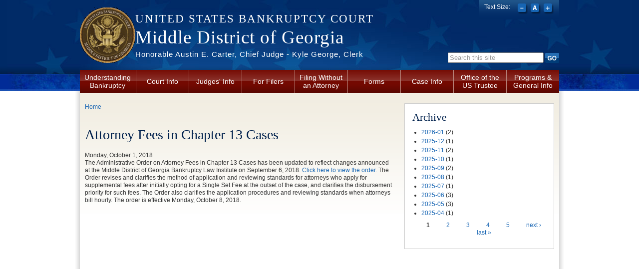

--- FILE ---
content_type: text/html; charset=utf-8
request_url: https://www.gamb.uscourts.gov/USCourts/news/attorney-fees-chapter-13-cases
body_size: 6992
content:
<!DOCTYPE html PUBLIC "-//W3C//DTD XHTML+RDFa 1.0//EN"
  "http://www.w3.org/MarkUp/DTD/xhtml-rdfa-1.dtd">
<html xmlns="http://www.w3.org/1999/xhtml" xml:lang="en" version="XHTML+RDFa 1.0" dir="ltr"
  xmlns:content="http://purl.org/rss/1.0/modules/content/"
  xmlns:dc="http://purl.org/dc/terms/"
  xmlns:foaf="http://xmlns.com/foaf/0.1/"
  xmlns:og="http://ogp.me/ns#"
  xmlns:rdfs="http://www.w3.org/2000/01/rdf-schema#"
  xmlns:sioc="http://rdfs.org/sioc/ns#"
  xmlns:sioct="http://rdfs.org/sioc/types#"
  xmlns:skos="http://www.w3.org/2004/02/skos/core#"
  xmlns:xsd="http://www.w3.org/2001/XMLSchema#">

<head profile="http://www.w3.org/1999/xhtml/vocab">
  <meta http-equiv="Content-Type" content="text/html; charset=utf-8" />
<meta name="Generator" content="Drupal 7 (http://drupal.org)" />
<link rel="canonical" href="/USCourts/news/attorney-fees-chapter-13-cases" />
<link rel="shortlink" href="/USCourts/node/696" />
<link rel="shortcut icon" href="https://www.gamb.uscourts.gov/USCourts/sites/all/themes/us_courts_bankruptcy/favicon.ico" type="image/vnd.microsoft.icon" />
  <title>Attorney Fees in Chapter 13 Cases | Middle District of Georgia | United States Bankruptcy Court</title>
  <style type="text/css" media="all">
@import url("https://www.gamb.uscourts.gov/USCourts/modules/system/system.base.css?szfxth");
@import url("https://www.gamb.uscourts.gov/USCourts/modules/system/system.menus.css?szfxth");
@import url("https://www.gamb.uscourts.gov/USCourts/modules/system/system.messages.css?szfxth");
@import url("https://www.gamb.uscourts.gov/USCourts/modules/system/system.theme.css?szfxth");
</style>
<style type="text/css" media="all">
@import url("https://www.gamb.uscourts.gov/USCourts/modules/comment/comment.css?szfxth");
@import url("https://www.gamb.uscourts.gov/USCourts/modules/field/theme/field.css?szfxth");
@import url("https://www.gamb.uscourts.gov/USCourts/modules/node/node.css?szfxth");
@import url("https://www.gamb.uscourts.gov/USCourts/modules/search/search.css?szfxth");
@import url("https://www.gamb.uscourts.gov/USCourts/modules/user/user.css?szfxth");
@import url("https://www.gamb.uscourts.gov/USCourts/sites/all/modules/contrib/views/css/views.css?szfxth");
@import url("https://www.gamb.uscourts.gov/USCourts/sites/all/modules/contrib/ckeditor/css/ckeditor.css?szfxth");
</style>
<style type="text/css" media="all">
@import url("https://www.gamb.uscourts.gov/USCourts/sites/all/modules/contrib/ctools/css/ctools.css?szfxth");
@import url("https://www.gamb.uscourts.gov/USCourts/sites/all/modules/contrib/custom_search/custom_search.css?szfxth");
@import url("https://www.gamb.uscourts.gov/USCourts/sites/all/modules/contrib/date/date_api/date.css?szfxth");
@import url("https://www.gamb.uscourts.gov/USCourts/sites/all/modules/contrib/field_group/field_group.css?szfxth");
</style>
<link type="text/css" rel="stylesheet" href="http://fonts.googleapis.com/css?family=Quattrocento" media="all" />
<style type="text/css" media="all">
@import url("https://www.gamb.uscourts.gov/USCourts/sites/all/themes/oho_basic/css/lib.css?szfxth");
@import url("https://www.gamb.uscourts.gov/USCourts/sites/all/themes/oho_basic/css/grid.css?szfxth");
@import url("https://www.gamb.uscourts.gov/USCourts/sites/all/themes/us_courts_bankruptcy/css/main.css?szfxth");
@import url("https://www.gamb.uscourts.gov/USCourts/sites/all/themes/us_courts_bankruptcy/css/visual-editor.css?szfxth");
</style>

<!--[if IE 7]>
<style type="text/css" media="all">
@import url("https://www.gamb.uscourts.gov/USCourts/sites/all/themes/us_courts_bankruptcy/css/ie7.css?szfxth");
</style>
<![endif]-->

<!--[if IE 6]>
<style type="text/css" media="all">
@import url("https://www.gamb.uscourts.gov/USCourts/sites/all/themes/us_courts_bankruptcy/css/ie6.css?szfxth");
</style>
<![endif]-->
  <script type="text/javascript" src="https://www.gamb.uscourts.gov/USCourts/misc/jquery.js?v=1.4.4"></script>
<script type="text/javascript" src="https://www.gamb.uscourts.gov/USCourts/misc/jquery-extend-3.4.0.js?v=1.4.4"></script>
<script type="text/javascript" src="https://www.gamb.uscourts.gov/USCourts/misc/jquery-html-prefilter-3.5.0-backport.js?v=1.4.4"></script>
<script type="text/javascript" src="https://www.gamb.uscourts.gov/USCourts/misc/jquery.once.js?v=1.2"></script>
<script type="text/javascript" src="https://www.gamb.uscourts.gov/USCourts/misc/drupal.js?szfxth"></script>
<script type="text/javascript" src="https://www.gamb.uscourts.gov/USCourts/sites/all/modules/contrib/custom_search/js/custom_search.js?szfxth"></script>
<script type="text/javascript" src="https://www.gamb.uscourts.gov/USCourts/sites/all/modules/contrib/google_analytics/googleanalytics.js?szfxth"></script>
<script type="text/javascript">
<!--//--><![CDATA[//><!--
(function(i,s,o,g,r,a,m){i["GoogleAnalyticsObject"]=r;i[r]=i[r]||function(){(i[r].q=i[r].q||[]).push(arguments)},i[r].l=1*new Date();a=s.createElement(o),m=s.getElementsByTagName(o)[0];a.async=1;a.src=g;m.parentNode.insertBefore(a,m)})(window,document,"script","//www.google-analytics.com/analytics.js","ga");ga("create", "UA-39758897-1", {"cookieDomain":"auto"});ga("send", "pageview");
//--><!]]>
</script>
<script type="text/javascript" src="https://www.gamb.uscourts.gov/USCourts/sites/all/modules/contrib/field_group/field_group.js?szfxth"></script>
<script type="text/javascript" src="https://www.gamb.uscourts.gov/USCourts/sites/all/themes/oho_basic/js/lib.js?szfxth"></script>
<script type="text/javascript" src="https://www.gamb.uscourts.gov/USCourts/sites/all/themes/us_courts_bankruptcy/js/scripts.js?szfxth"></script>
<script type="text/javascript" src="https://www.gamb.uscourts.gov/USCourts/sites/all/themes/us_courts_bankruptcy/js/jquery.cookie.js?szfxth"></script>
<script type="text/javascript">
<!--//--><![CDATA[//><!--
jQuery.extend(Drupal.settings, {"basePath":"\/USCourts\/","pathPrefix":"","ajaxPageState":{"theme":"us_courts_bankruptcy","theme_token":"DEKtXVYKg1ie1NXCbO4d3eNMUM1TIP7UbYlo0ihRpag","js":{"misc\/jquery.js":1,"misc\/jquery-extend-3.4.0.js":1,"misc\/jquery-html-prefilter-3.5.0-backport.js":1,"misc\/jquery.once.js":1,"misc\/drupal.js":1,"sites\/all\/modules\/contrib\/custom_search\/js\/custom_search.js":1,"sites\/all\/modules\/contrib\/google_analytics\/googleanalytics.js":1,"0":1,"sites\/all\/modules\/contrib\/field_group\/field_group.js":1,"sites\/all\/themes\/oho_basic\/js\/lib.js":1,"sites\/all\/themes\/us_courts_bankruptcy\/js\/scripts.js":1,"sites\/all\/themes\/us_courts_bankruptcy\/js\/jquery.cookie.js":1},"css":{"modules\/system\/system.base.css":1,"modules\/system\/system.menus.css":1,"modules\/system\/system.messages.css":1,"modules\/system\/system.theme.css":1,"modules\/comment\/comment.css":1,"modules\/field\/theme\/field.css":1,"modules\/node\/node.css":1,"modules\/search\/search.css":1,"modules\/user\/user.css":1,"sites\/all\/modules\/contrib\/views\/css\/views.css":1,"sites\/all\/modules\/contrib\/ckeditor\/css\/ckeditor.css":1,"sites\/all\/modules\/contrib\/ctools\/css\/ctools.css":1,"sites\/all\/modules\/contrib\/custom_search\/custom_search.css":1,"sites\/all\/modules\/contrib\/date\/date_api\/date.css":1,"sites\/all\/modules\/contrib\/field_group\/field_group.css":1,"http:\/\/fonts.googleapis.com\/css?family=Quattrocento":1,"sites\/all\/themes\/oho_basic\/css\/lib.css":1,"sites\/all\/themes\/oho_basic\/css\/grid.css":1,"sites\/all\/themes\/us_courts_bankruptcy\/css\/main.css":1,"sites\/all\/themes\/us_courts_bankruptcy\/css\/visual-editor.css":1,"sites\/all\/themes\/us_courts_bankruptcy\/css\/ie7.css":1,"sites\/all\/themes\/us_courts_bankruptcy\/css\/ie6.css":1}},"custom_search":{"form_target":"_self","solr":0},"googleanalytics":{"trackOutbound":1,"trackMailto":1,"trackDownload":1,"trackDownloadExtensions":"7z|aac|arc|arj|asf|asx|avi|bin|csv|doc(x|m)?|dot(x|m)?|exe|flv|gif|gz|gzip|hqx|jar|jpe?g|js|mp(2|3|4|e?g)|mov(ie)?|msi|msp|pdf|phps|png|ppt(x|m)?|pot(x|m)?|pps(x|m)?|ppam|sld(x|m)?|thmx|qtm?|ra(m|r)?|sea|sit|tar|tgz|torrent|txt|wav|wma|wmv|wpd|xls(x|m|b)?|xlt(x|m)|xlam|xml|z|zip"},"urlIsAjaxTrusted":{"\/USCourts\/news\/attorney-fees-chapter-13-cases":true}});
//--><!]]>
</script>
</head>
<body class="html not-front not-logged-in one-sidebar sidebar-second page-node page-node- page-node-696 node-type-news-announcements defaultFont" >
  <div id="skip-link">
    <a href="#main-content" class="element-invisible element-focusable">Skip to main content</a>
  </div>
    <div class="page-outline"><div class="header-outline">
  <div id="page-wrapper"><div id="page" class="container container_12">

    <div id="header"><div class="section clearfix">

              <a href="/USCourts/" title="Home" rel="home" id="logo">
          <img src="https://www.gamb.uscourts.gov/USCourts/sites/default/files/Seal_small_trans_0.gif" alt="Home" />
        </a>
      
              <div id="name-and-slogan">
        <p id="site-court"><a href="/USCourts/" title="Home" rel="home">United States Bankruptcy Court</a></p>
                                    <h1 id="site-name">
                <a href="/USCourts/" title="Home" rel="home"><span>Middle District of Georgia</span></a>
              </h1>
                      
                      <div id="site-slogan"><a href="/USCourts/" title="Home" rel="home">Honorable Austin E. Carter, Chief Judge - Kyle George, Clerk</a></div>
                  </div> <!-- /#name-and-slogan -->
      
        <div class="region region-header">
    <div id="block-search-form" class="block block-search">

    
  <div class="content">
    <form class="search-form" role="search" action="/USCourts/news/attorney-fees-chapter-13-cases" method="post" id="search-block-form" accept-charset="UTF-8"><div><div class="container-inline">
      <h2 class="element-invisible">Search form</h2>
    <div class="form-item form-type-textfield form-item-search-block-form">
 <input class="custom-search-default-value custom-search-box form-text form-text" onfocus="if (this.value == &#039;Search this site&#039;) {this.value = &#039;&#039;;}" onblur="if (this.value == &#039;&#039;) {this.value = &#039;Search this site&#039;;}" type="text" id="edit-search-block-form--2" name="search_block_form" value="Search this site" size="15" maxlength="128" />
</div>
<div class="form-actions form-wrapper" id="edit-actions"><input type="image" id="edit-submit" name="submit" value="Go" src="/USCourts/sites/all/themes/us_courts_bankruptcy/imgs/btn-search-go.png" class="form-submit" /></div><input type="hidden" name="form_build_id" value="form-YUuJN2UHgX0_KFHqk1qeAsMOXoyTvnnSzevjTm3wuA4" />
<input type="hidden" name="form_id" value="search_block_form" />
</div>
</div></form>  </div>
</div>
<div id="block-us-courts-stock-font-resizer" class="block block-us-courts-stock text-resizer-block">

    
  <div class="content">
    <div class="resizer-wrap clearfix">
	<span>Text Size: </span>
	<ul class="resizer">
		<li class="decrease-font"><a href="#">Decrease font size</a></li>
		<li class="reset-font"><a href="#">Reset font size</a></li>
		<li class="increase-font"><a href="#">Increase font size</a></li>
	</ul>
</div>  </div>
</div>
<div id="block-menu-block-us-courts-menu-blocks-main-nav" class="block block-menu-block">

    
  <div class="content">
    <div class="menu-block-wrapper menu-block-us_courts_menu_blocks_main_nav menu-name-main-menu parent-mlid-0 menu-level-1">
  <ul class="menu clearfix"><li class="first expanded menu-mlid-692"><a href="/USCourts/understanding-bankruptcy">Understanding Bankruptcy</a><ul class="menu clearfix"><li class="first last leaf menu-mlid-1038"><a href="/USCourts/resources">Resources</a></li>
</ul></li>
<li class="expanded menu-mlid-673"><a href="/USCourts/court-info">Court Info</a><ul class="menu clearfix"><li class="first leaf menu-mlid-1646"><a href="https://ecf.gamb.uscourts.gov/cgi-bin/atycal.cgi">Attorney Calendar</a></li>
<li class="leaf menu-mlid-2390"><a href="/USCourts/bench-and-bar-committee">Bench and Bar Committee</a></li>
<li class="leaf menu-mlid-927"><a href="https://ecf.gamb.uscourts.gov/cgi-bin/PublicCalendar.pl">Court Calendars</a></li>
<li class="leaf menu-mlid-2038"><a href="/USCourts/circuit-court-days">Circuit Court Days</a></li>
<li class="leaf menu-mlid-1350"><a href="/USCourts/local-rules-and-clerks-instructions">Local Rules and Clerk&#039;s Instructions</a></li>
<li class="leaf menu-mlid-1045"><a href="/USCourts/administrative-orders">Administrative Orders</a></li>
<li class="leaf menu-mlid-1349"><a href="/USCourts/local-rules-history">Local Rules History</a></li>
<li class="leaf menu-mlid-676"><a href="/USCourts/court-info/court-holidays">Court Holidays</a></li>
<li class="leaf menu-mlid-3456"><a href="https://www.gamb.uscourts.gov/calendars/McnCsload.pdf">Telephone Directory by Case Load Assignment</a></li>
<li class="leaf menu-mlid-933"><a href="/USCourts/columbus-office-directory">Columbus Office Directory</a></li>
<li class="leaf menu-mlid-932"><a href="/USCourts/macon-office-directory">Macon Office Directory</a></li>
<li class="leaf menu-mlid-1047"><a href="/USCourts/counties">Counties</a></li>
<li class="leaf menu-mlid-675"><a href="/USCourts/court-info/court-locations">Court Locations</a></li>
<li class="leaf menu-mlid-1046"><a href="/USCourts/maps-and-directions">Maps and Directions</a></li>
<li class="leaf menu-mlid-1039"><a href="/USCourts/court-fees">Court Fees</a></li>
<li class="leaf menu-mlid-1358"><a href="/USCourts/rule-5003e-noticing-government-address-register">Rule 5003(e) Noticing - Government Address Register</a></li>
<li class="leaf menu-mlid-1037"><a href="/USCourts/noticing-information">Noticing Information</a></li>
<li class="leaf menu-mlid-1028"><a href="/USCourts/statistics">Statistics</a></li>
<li class="leaf menu-mlid-1649"><a href="https://www.gamb.uscourts.gov/USCourts/sites/default/files/pdf/Policy_Electronic_Devices.pdf">Electronic Device Policy</a></li>
<li class="leaf menu-mlid-1490"><a href="https://www.gamb.uscourts.gov/USCourts/sites/default/files/resources/faq.pdf">FAQ</a></li>
<li class="leaf menu-mlid-1988"><a href="/USCourts/content/email-updates" target="_blank">Email Updates</a></li>
<li class="last leaf menu-mlid-2041"><a href="/USCourts/unclaimed-funds">Unclaimed Funds</a></li>
</ul></li>
<li class="expanded menu-mlid-682"><a href="/USCourts/judges-info">Judges&#039; Info</a><ul class="menu clearfix"><li class="first leaf menu-mlid-684"><a href="https://ecf.gamb.uscourts.gov/cgi-bin/chsCalendar.pl">Hearing Dates (CHS)</a></li>
<li class="leaf menu-mlid-685"><a href="/USCourts/judges-info/opinions">Opinions</a></li>
<li class="leaf menu-mlid-1361"><a href="/USCourts/content/chief-judge-austin-e-carter">Chief Judge Austin E. Carter</a></li>
<li class="leaf menu-mlid-1048"><a href="/USCourts/content/judge-john-t-laney-iii">Judge John T. Laney, III</a></li>
<li class="leaf menu-mlid-2392"><a href="/USCourts/content/judge-robert-m-matson">Judge Robert M. Matson</a></li>
<li class="last leaf menu-mlid-3454"><a href="/USCourts/dial-and-virtual-bankruptcy-hearing-information">Dial-In and Virtual Bankruptcy Hearing Information</a></li>
</ul></li>
<li class="expanded menu-mlid-689"><a href="/USCourts/attorneys">For Filers</a><ul class="menu clearfix"><li class="first leaf menu-mlid-1036"><a href="/USCourts/cmecf-registration">CM/ECF Registration</a></li>
<li class="leaf menu-mlid-929"><a href="https://ecf.gamb.uscourts.gov/cgi-bin/login.pl">CM/ECF Live Login</a></li>
<li class="leaf menu-mlid-930"><a href="https://ecf-test.gamb.uscourts.gov/cgi-bin/login.pl">CM/ECF Test Login</a></li>
<li class="leaf menu-mlid-931"><a href="https://ecf-train.gamb.uscourts.gov/cgi-bin/login.pl">CM/ECF Train Login</a></li>
<li class="leaf menu-mlid-1029"><a href="/USCourts/what-cmecf">What is CM/ECF?</a></li>
<li class="leaf menu-mlid-1030"><a href="/USCourts/cmecf-requirements">CM/ECF Requirements</a></li>
<li class="leaf menu-mlid-1360"><a href="https://www.gamb.uscourts.gov/USCourts/electronic-proof-claim-form">Electronic Proof of Claim</a></li>
<li class="last leaf menu-mlid-1492"><a href="/USCourts/claim-supplement-forms">Claim Supplement Forms</a></li>
</ul></li>
<li class="expanded menu-mlid-1040"><a href="/USCourts/filing-without-attorney">Filing Without an Attorney</a><ul class="menu clearfix"><li class="first leaf menu-mlid-1041"><a href="https://www.gamb.uscourts.gov/USCourts/sites/default/files/resources/pro_se.pdf">Information for Parties Who Have No Attorney</a></li>
<li class="leaf menu-mlid-3442"><a href="https://www.gamb.uscourts.gov/USCourts/understanding-bankruptcy">Understanding Bankruptcy</a></li>
<li class="leaf menu-mlid-3443"><a href="https://www.gamb.uscourts.gov/USCourts/sites/default/files/pdf/CHAPTER_7_INDIV_PETITION_CHECKLIST.pdf">Chapter 7 Individual Checklist</a></li>
<li class="leaf menu-mlid-3444"><a href="https://www.gamb.uscourts.gov/USCourts/sites/default/files/pdf/CHAPTER_7_NON_INDIV_PETITION_CHECKLIST.pdf">Chapter 7 Non-Indiv Checklist</a></li>
<li class="leaf menu-mlid-3445"><a href="https://www.gamb.uscourts.gov/USCourts/sites/default/files/pdf/CHAPTER_13_INDIV_PETITION_CHECKLIST.pdf">Chapter 13 Individual Checklist</a></li>
<li class="leaf menu-mlid-3446"><a href="https://www.gamb.uscourts.gov/USCourts/sites/default/files/pdf/CHAPTER_11_INDIV_PETITION_CHECKLIST.pdf">Chapter 11 Individual Checklist</a></li>
<li class="leaf menu-mlid-3447"><a href="https://www.gamb.uscourts.gov/USCourts/sites/default/files/pdf/CHAPTER_11_NON_INDIV_PETITION_CHECKLIST.pdf">Chapter 11 Non-Indiv Checklist</a></li>
<li class="leaf menu-mlid-3448"><a href="https://www.gamb.uscourts.gov/USCourts/sites/default/files/pdf/CHAPTER_12_INDIV_and_NON_INDV_PETITION_CHECKLIST.pdf">Chapter 12 Indiv and Non-Indiv Checklist</a></li>
<li class="leaf menu-mlid-2047"><a href="https://www.gamb.uscourts.gov/USCourts/sites/default/files/pdf/OnlineFeePaymentsInstructions.pdf">Online Fee Payment Instructions</a></li>
<li class="leaf menu-mlid-3449"><a href="https://www.gamb.uscourts.gov/USCourts/court-info">Court Info (mailing addresses, filing fees, Local Bankruptcy Rule, Clerk’s Instructions, etc.) </a></li>
<li class="leaf menu-mlid-3450"><a href="https://www.gamb.uscourts.gov/USCourts/forms">Forms (Official and Local) </a></li>
<li class="leaf menu-mlid-3451"><a href="https://www.gamb.uscourts.gov/USCourts/office-us-trustee">Trustee Information (contact info, plan payments, permission for credit, etc) </a></li>
<li class="last leaf menu-mlid-3452"><a href="https://www.gamb.uscourts.gov/USCourts/sites/default/files/resources/faq.pdf">FAQs</a></li>
</ul></li>
<li class="leaf menu-mlid-680"><a href="/USCourts/forms">Forms</a></li>
<li class="expanded menu-mlid-686"><a href="/USCourts/case-info">Case Info</a><ul class="menu clearfix"><li class="first leaf menu-mlid-687"><a href="https://ecf.gamb.uscourts.gov/cgi-bin/login.pl">CM/ECF</a></li>
<li class="leaf menu-mlid-1027"><a href="/USCourts/pacer">PACER</a></li>
<li class="last leaf menu-mlid-1026"><a href="/USCourts/vcis">VCIS</a></li>
</ul></li>
<li class="expanded menu-mlid-691"><a href="/USCourts/office-us-trustee">Office of the US Trustee</a><ul class="menu clearfix"><li class="first last leaf menu-mlid-3441"><a href="https://www.justice.gov/ust/moc">Section 341 Meeting of Creditors Educational Videos</a></li>
</ul></li>
<li class="last expanded menu-mlid-690"><a href="/USCourts/programs-general-information">Programs &amp; General Info</a><ul class="menu clearfix"><li class="first leaf menu-mlid-1493"><a href="https://www.gamb.uscourts.gov/USCourts/sites/default/files/pdf/Mediation_Procedures.pdf">Mediation Procedures</a></li>
<li class="leaf menu-mlid-1494"><a href="https://www.gamb.uscourts.gov/USCourts/sites/default/files/pdf/Mediation_Form_Order.pdf">Mediation Form Order</a></li>
<li class="last leaf menu-mlid-1043"><a href="/USCourts/ordering-transcript">Ordering a Transcript</a></li>
</ul></li>
</ul></div>
  </div>
</div>
  </div>

    </div></div> <!-- /.section, /#header -->

    <div id="main-wrapper"><div id="main" class="clearfix">
      
            
      <div id="content" class="column grid_8"><div class="section">
        
                  <div id="breadcrumb"><h2 class="element-invisible">You are here</h2><div class="breadcrumb"><a href="/USCourts/">Home</a></div></div>
                
                
                <a id="main-content"></a>
                <h1 class="title" id="page-title">Attorney Fees in Chapter 13 Cases</h1>                <div class="tabs"></div>                          <div class="region region-content">
    <div id="block-system-main" class="block block-system">

    
  <div class="content">
    <div id="node-696" class="node node-news-announcements clearfix" about="/USCourts/news/attorney-fees-chapter-13-cases" typeof="sioc:Item foaf:Document">

  
      <span property="dc:title" content="Attorney Fees in Chapter 13 Cases" class="rdf-meta element-hidden"></span><span property="sioc:num_replies" content="0" datatype="xsd:integer" class="rdf-meta element-hidden"></span>
  
  <div class="content">
    <div class="field field-name-field-news-date field-type-date field-label-hidden"><div class="field-items"><div class="field-item even"><span  property="dc:date" datatype="xsd:dateTime" content="2018-10-01T00:00:00-04:00" class="date-display-single">Monday, October 1, 2018</span></div></div></div><div class="field field-name-body field-type-text-with-summary field-label-hidden"><div class="field-items"><div class="field-item even" property="content:encoded"><p>The Administrative Order on Attorney Fees in Chapter 13 Cases has been updated to reflect changes announced at the Middle District of Georgia Bankruptcy Law Institute on September 6, 2018. <a href="http://www.gamb.uscourts.gov/USCourts/sites/default/files/orders/118_Order_Oct1_2018.pdf">Click here to view the order.</a> The Order revises and clarifies the method of application and reviewing standards for attorneys who apply for supplemental fees after initially opting for a Single Set Fee at the outset of the case, and clarifies the disbursement priority for such fees. The Order also clarifies the application procedures and reviewing standards when attorneys bill hourly. The order is effective Monday, October 8, 2018.</p>
</div></div></div>  </div>

  
  
</div>
  </div>
</div>
  </div>
              </div></div> <!-- /.section, /#content -->

              <div id="sidebar-second" class="column sidebar grid_4"><div class="section">
            <div class="region region-sidebar-second">
    <div id="block-views-news-archive-block" class="block block-views border_white blocktheme-border_white">

    <h2>Archive</h2>
  
  <div class="content">
    <div class="view view-news view-id-news view-display-id-archive_block view-dom-id-1cc66484810b7b5004b5d3722e32cc68">
        
  
  
      <div class="view-content">
      <div class="item-list">
  <ul class="views-summary">
      <li><a href="/USCourts/news/2026-01">2026-01</a>
              (2)
          </li>
      <li><a href="/USCourts/news/2025-12">2025-12</a>
              (1)
          </li>
      <li><a href="/USCourts/news/2025-11">2025-11</a>
              (2)
          </li>
      <li><a href="/USCourts/news/2025-10">2025-10</a>
              (1)
          </li>
      <li><a href="/USCourts/news/2025-09">2025-09</a>
              (2)
          </li>
      <li><a href="/USCourts/news/2025-08">2025-08</a>
              (1)
          </li>
      <li><a href="/USCourts/news/2025-07">2025-07</a>
              (1)
          </li>
      <li><a href="/USCourts/news/2025-06">2025-06</a>
              (3)
          </li>
      <li><a href="/USCourts/news/2025-05">2025-05</a>
              (3)
          </li>
      <li><a href="/USCourts/news/2025-04">2025-04</a>
              (1)
          </li>
    </ul>
</div>
    </div>
  
      <h2 class="element-invisible">Pages</h2><div class="item-list"><ul class="pager"><li class="pager-current first">1</li>
<li class="pager-item"><a title="Go to page 2" href="/USCourts/news/attorney-fees-chapter-13-cases?page=1">2</a></li>
<li class="pager-item"><a title="Go to page 3" href="/USCourts/news/attorney-fees-chapter-13-cases?page=2">3</a></li>
<li class="pager-item"><a title="Go to page 4" href="/USCourts/news/attorney-fees-chapter-13-cases?page=3">4</a></li>
<li class="pager-item"><a title="Go to page 5" href="/USCourts/news/attorney-fees-chapter-13-cases?page=4">5</a></li>
<li class="pager-next"><a title="Go to next page" href="/USCourts/news/attorney-fees-chapter-13-cases?page=1">next ›</a></li>
<li class="pager-last last"><a title="Go to last page" href="/USCourts/news/attorney-fees-chapter-13-cases?page=4">last »</a></li>
</ul></div>  
  
  
  
  
</div>  </div>
</div>
  </div>
        </div></div> <!-- /.section, /#sidebar-second -->
      
    </div></div> <!-- /#main, /#main-wrapper -->

    <div id="footer" class="clearfix"><div class="section">
        <div class="region region-footer">
    <div id="block-nodeblock-nb-footer-coptright" class="block block-nodeblock">

    
  <div class="content">
    <div id="node-32" class="node node-node-block clearfix" about="/USCourts/content/footer-copyright" typeof="sioc:Item foaf:Document">

        <span property="dc:title" content="Footer (left): Home" class="rdf-meta element-hidden"></span><span property="sioc:num_replies" content="0" datatype="xsd:integer" class="rdf-meta element-hidden"></span>
  
  <div class="content">
    <div class="field field-name-body field-type-text-with-summary field-label-hidden"><div class="field-items"><div class="field-item even" property="content:encoded"><p><a class="ql-first" href=" http://www.gamb.uscourts.gov/USCourts ">Home</a> | <a href="https://www.gamb.uscourts.gov/USCourts/court-info/court-locations/">Contact Us</a> | <a href="http://www.uscourts.gov/Careers.aspx">Employment</a> | <a href="https://www.gamb.uscourts.gov/USCourts/sites/default/files/resources/faq.pdf">FAQ</a> | <a href="https://public.govdelivery.com/accounts/USFEDCOURTS/subscriber/new?qsp=USFEDCOURTS_104">Email Updates</a></p>
</div></div></div>  </div>

  
  
</div>
  </div>
</div>
<div id="block-nodeblock-nb-footer-quick-links" class="block block-nodeblock">

    
  <div class="content">
    <div id="node-33" class="node node-node-block clearfix" about="/USCourts/content/footer-right-quick-links" typeof="sioc:Item foaf:Document">

        <span property="dc:title" content="Footer (right): Quick links" class="rdf-meta element-hidden"></span><span property="sioc:num_replies" content="0" datatype="xsd:integer" class="rdf-meta element-hidden"></span>
  
  <div class="content">
    <div class="field field-name-body field-type-text-with-summary field-label-hidden"><div class="field-items"><div class="field-item even" property="content:encoded"><p><a href="https://www.gamb.uscourts.gov/USCourts/privacy-securty-policy">Privacy &amp; Securty Policy</a>|<a href="https://www.uscourts.gov/Common/Glossary.aspx" target="_blank">Glossary of Legal Terms</a>|<a class="ql-last" href="https://www.gamb.uscourts.gov/USCourts/browsealoud-information/">BrowseAloud</a></p>
</div></div></div>  </div>

  
  
</div>
  </div>
</div>
<div id="block-block-1" class="block block-block">

    
  <div class="content">
    <p><span style="font-size:10px;">If you click on an external link, you will be leaving the web page of The United States Bankruptcy Court for the Middle District of Georgia. External links contain information created and maintained by other public and private organizations. External links are provided for the user's convenience. The United States Bankruptcy Court for the Middle District of Georgia does not control or guarantee the accuracy, relevance, timeliness, or completeness of this outside information; <b>nor does it control or guarantee the on-going availability, maintenance, or security of these Internet sites</b>. Further, the inclusion of an external link is not intended to reflect its importance or to endorse any views expressed, or products or services offered, on an outside site, or the organization sponsoring the site.</span></p>
<hr /><div style="position: absolute; left: -4444px">
<a href="https://www.symbaloo.com/mix/retro-bowl-unblocked?lang=EN">retro bowl college</a><br /><a href="https://www.symbaloo.com/mix/retro-bowl-unblocked?lang=EN">retro bowl</a><br /><a href="https://www.symbaloo.com/mix/unblocked-games-76x=lang=EN">unblocked games</a><br /><a href="https://www.symbaloo.com/mix/io-games-unblocked-ys2m?lang=EN">unblocked games 76</a>
</div>
  </div>
</div>
  </div>
    </div></div> <!-- /.section, /#footer -->

  </div></div></div></div> <!-- /#page, /#page-wrapper, /.header-outline, /.page-outline -->  </body>
</html>


--- FILE ---
content_type: text/css
request_url: https://www.gamb.uscourts.gov/USCourts/sites/all/themes/oho_basic/css/lib.css?szfxth
body_size: 611
content:
/* General
---------------------------- */

a img { border: 0px }


/* Drupal Overrides
---------------------------- */

.field-type-taxonomy-term-reference .field-item {
 display: inline-block;
 margin-right: 10px;
}

--- FILE ---
content_type: text/css
request_url: https://www.gamb.uscourts.gov/USCourts/sites/all/themes/us_courts_bankruptcy/css/visual-editor.css?szfxth
body_size: 977
content:
body {
  font-family: Arial, Helvetica, sans-serif;
  font-size: 12px;
  line-height: 15px;
  color: #383f49;
  margin: 0;
  color: #333;
}


h1 {
  color: #00214d;
  font-family: georgia, serif;
  font-size: 28px;
  font-weight: normal;
  margin: 27px 0 20px 0;
  line-height: 29px;
}

h2 {
  color: #00214d;
  font-weight: normal;
  font-size: 21px;
  font-family: georgia, serif;
  line-height: 25px;
  margin: 0px 0px 10px 0px;
}
p {
  margin-top: 0px;
}
a:link, a:visited {
  color: #1765b3;
  text-decoration: none;
}
a:hover {
  color: #002a66;
  text-decoration: underline;
}